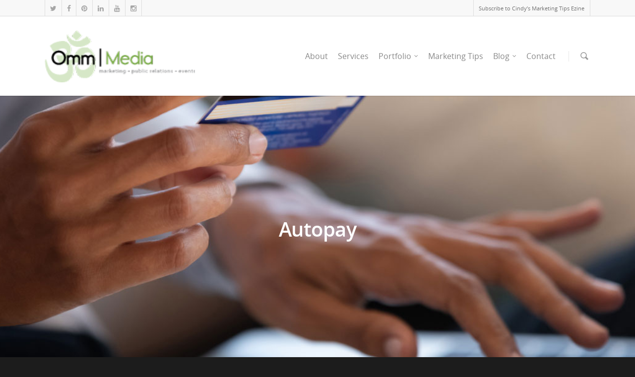

--- FILE ---
content_type: text/html; charset=utf-8
request_url: https://www.google.com/recaptcha/api2/anchor?ar=1&k=6Ldht1cbAAAAANgsvpPav_9A6emWogIT1tP32pom&co=aHR0cHM6Ly93d3cub21tbWVkaWEuY29tOjQ0Mw..&hl=en&v=7gg7H51Q-naNfhmCP3_R47ho&theme=light&size=normal&anchor-ms=20000&execute-ms=30000&cb=bp7tczln3drc
body_size: 48767
content:
<!DOCTYPE HTML><html dir="ltr" lang="en"><head><meta http-equiv="Content-Type" content="text/html; charset=UTF-8">
<meta http-equiv="X-UA-Compatible" content="IE=edge">
<title>reCAPTCHA</title>
<style type="text/css">
/* cyrillic-ext */
@font-face {
  font-family: 'Roboto';
  font-style: normal;
  font-weight: 400;
  font-stretch: 100%;
  src: url(//fonts.gstatic.com/s/roboto/v48/KFO7CnqEu92Fr1ME7kSn66aGLdTylUAMa3GUBHMdazTgWw.woff2) format('woff2');
  unicode-range: U+0460-052F, U+1C80-1C8A, U+20B4, U+2DE0-2DFF, U+A640-A69F, U+FE2E-FE2F;
}
/* cyrillic */
@font-face {
  font-family: 'Roboto';
  font-style: normal;
  font-weight: 400;
  font-stretch: 100%;
  src: url(//fonts.gstatic.com/s/roboto/v48/KFO7CnqEu92Fr1ME7kSn66aGLdTylUAMa3iUBHMdazTgWw.woff2) format('woff2');
  unicode-range: U+0301, U+0400-045F, U+0490-0491, U+04B0-04B1, U+2116;
}
/* greek-ext */
@font-face {
  font-family: 'Roboto';
  font-style: normal;
  font-weight: 400;
  font-stretch: 100%;
  src: url(//fonts.gstatic.com/s/roboto/v48/KFO7CnqEu92Fr1ME7kSn66aGLdTylUAMa3CUBHMdazTgWw.woff2) format('woff2');
  unicode-range: U+1F00-1FFF;
}
/* greek */
@font-face {
  font-family: 'Roboto';
  font-style: normal;
  font-weight: 400;
  font-stretch: 100%;
  src: url(//fonts.gstatic.com/s/roboto/v48/KFO7CnqEu92Fr1ME7kSn66aGLdTylUAMa3-UBHMdazTgWw.woff2) format('woff2');
  unicode-range: U+0370-0377, U+037A-037F, U+0384-038A, U+038C, U+038E-03A1, U+03A3-03FF;
}
/* math */
@font-face {
  font-family: 'Roboto';
  font-style: normal;
  font-weight: 400;
  font-stretch: 100%;
  src: url(//fonts.gstatic.com/s/roboto/v48/KFO7CnqEu92Fr1ME7kSn66aGLdTylUAMawCUBHMdazTgWw.woff2) format('woff2');
  unicode-range: U+0302-0303, U+0305, U+0307-0308, U+0310, U+0312, U+0315, U+031A, U+0326-0327, U+032C, U+032F-0330, U+0332-0333, U+0338, U+033A, U+0346, U+034D, U+0391-03A1, U+03A3-03A9, U+03B1-03C9, U+03D1, U+03D5-03D6, U+03F0-03F1, U+03F4-03F5, U+2016-2017, U+2034-2038, U+203C, U+2040, U+2043, U+2047, U+2050, U+2057, U+205F, U+2070-2071, U+2074-208E, U+2090-209C, U+20D0-20DC, U+20E1, U+20E5-20EF, U+2100-2112, U+2114-2115, U+2117-2121, U+2123-214F, U+2190, U+2192, U+2194-21AE, U+21B0-21E5, U+21F1-21F2, U+21F4-2211, U+2213-2214, U+2216-22FF, U+2308-230B, U+2310, U+2319, U+231C-2321, U+2336-237A, U+237C, U+2395, U+239B-23B7, U+23D0, U+23DC-23E1, U+2474-2475, U+25AF, U+25B3, U+25B7, U+25BD, U+25C1, U+25CA, U+25CC, U+25FB, U+266D-266F, U+27C0-27FF, U+2900-2AFF, U+2B0E-2B11, U+2B30-2B4C, U+2BFE, U+3030, U+FF5B, U+FF5D, U+1D400-1D7FF, U+1EE00-1EEFF;
}
/* symbols */
@font-face {
  font-family: 'Roboto';
  font-style: normal;
  font-weight: 400;
  font-stretch: 100%;
  src: url(//fonts.gstatic.com/s/roboto/v48/KFO7CnqEu92Fr1ME7kSn66aGLdTylUAMaxKUBHMdazTgWw.woff2) format('woff2');
  unicode-range: U+0001-000C, U+000E-001F, U+007F-009F, U+20DD-20E0, U+20E2-20E4, U+2150-218F, U+2190, U+2192, U+2194-2199, U+21AF, U+21E6-21F0, U+21F3, U+2218-2219, U+2299, U+22C4-22C6, U+2300-243F, U+2440-244A, U+2460-24FF, U+25A0-27BF, U+2800-28FF, U+2921-2922, U+2981, U+29BF, U+29EB, U+2B00-2BFF, U+4DC0-4DFF, U+FFF9-FFFB, U+10140-1018E, U+10190-1019C, U+101A0, U+101D0-101FD, U+102E0-102FB, U+10E60-10E7E, U+1D2C0-1D2D3, U+1D2E0-1D37F, U+1F000-1F0FF, U+1F100-1F1AD, U+1F1E6-1F1FF, U+1F30D-1F30F, U+1F315, U+1F31C, U+1F31E, U+1F320-1F32C, U+1F336, U+1F378, U+1F37D, U+1F382, U+1F393-1F39F, U+1F3A7-1F3A8, U+1F3AC-1F3AF, U+1F3C2, U+1F3C4-1F3C6, U+1F3CA-1F3CE, U+1F3D4-1F3E0, U+1F3ED, U+1F3F1-1F3F3, U+1F3F5-1F3F7, U+1F408, U+1F415, U+1F41F, U+1F426, U+1F43F, U+1F441-1F442, U+1F444, U+1F446-1F449, U+1F44C-1F44E, U+1F453, U+1F46A, U+1F47D, U+1F4A3, U+1F4B0, U+1F4B3, U+1F4B9, U+1F4BB, U+1F4BF, U+1F4C8-1F4CB, U+1F4D6, U+1F4DA, U+1F4DF, U+1F4E3-1F4E6, U+1F4EA-1F4ED, U+1F4F7, U+1F4F9-1F4FB, U+1F4FD-1F4FE, U+1F503, U+1F507-1F50B, U+1F50D, U+1F512-1F513, U+1F53E-1F54A, U+1F54F-1F5FA, U+1F610, U+1F650-1F67F, U+1F687, U+1F68D, U+1F691, U+1F694, U+1F698, U+1F6AD, U+1F6B2, U+1F6B9-1F6BA, U+1F6BC, U+1F6C6-1F6CF, U+1F6D3-1F6D7, U+1F6E0-1F6EA, U+1F6F0-1F6F3, U+1F6F7-1F6FC, U+1F700-1F7FF, U+1F800-1F80B, U+1F810-1F847, U+1F850-1F859, U+1F860-1F887, U+1F890-1F8AD, U+1F8B0-1F8BB, U+1F8C0-1F8C1, U+1F900-1F90B, U+1F93B, U+1F946, U+1F984, U+1F996, U+1F9E9, U+1FA00-1FA6F, U+1FA70-1FA7C, U+1FA80-1FA89, U+1FA8F-1FAC6, U+1FACE-1FADC, U+1FADF-1FAE9, U+1FAF0-1FAF8, U+1FB00-1FBFF;
}
/* vietnamese */
@font-face {
  font-family: 'Roboto';
  font-style: normal;
  font-weight: 400;
  font-stretch: 100%;
  src: url(//fonts.gstatic.com/s/roboto/v48/KFO7CnqEu92Fr1ME7kSn66aGLdTylUAMa3OUBHMdazTgWw.woff2) format('woff2');
  unicode-range: U+0102-0103, U+0110-0111, U+0128-0129, U+0168-0169, U+01A0-01A1, U+01AF-01B0, U+0300-0301, U+0303-0304, U+0308-0309, U+0323, U+0329, U+1EA0-1EF9, U+20AB;
}
/* latin-ext */
@font-face {
  font-family: 'Roboto';
  font-style: normal;
  font-weight: 400;
  font-stretch: 100%;
  src: url(//fonts.gstatic.com/s/roboto/v48/KFO7CnqEu92Fr1ME7kSn66aGLdTylUAMa3KUBHMdazTgWw.woff2) format('woff2');
  unicode-range: U+0100-02BA, U+02BD-02C5, U+02C7-02CC, U+02CE-02D7, U+02DD-02FF, U+0304, U+0308, U+0329, U+1D00-1DBF, U+1E00-1E9F, U+1EF2-1EFF, U+2020, U+20A0-20AB, U+20AD-20C0, U+2113, U+2C60-2C7F, U+A720-A7FF;
}
/* latin */
@font-face {
  font-family: 'Roboto';
  font-style: normal;
  font-weight: 400;
  font-stretch: 100%;
  src: url(//fonts.gstatic.com/s/roboto/v48/KFO7CnqEu92Fr1ME7kSn66aGLdTylUAMa3yUBHMdazQ.woff2) format('woff2');
  unicode-range: U+0000-00FF, U+0131, U+0152-0153, U+02BB-02BC, U+02C6, U+02DA, U+02DC, U+0304, U+0308, U+0329, U+2000-206F, U+20AC, U+2122, U+2191, U+2193, U+2212, U+2215, U+FEFF, U+FFFD;
}
/* cyrillic-ext */
@font-face {
  font-family: 'Roboto';
  font-style: normal;
  font-weight: 500;
  font-stretch: 100%;
  src: url(//fonts.gstatic.com/s/roboto/v48/KFO7CnqEu92Fr1ME7kSn66aGLdTylUAMa3GUBHMdazTgWw.woff2) format('woff2');
  unicode-range: U+0460-052F, U+1C80-1C8A, U+20B4, U+2DE0-2DFF, U+A640-A69F, U+FE2E-FE2F;
}
/* cyrillic */
@font-face {
  font-family: 'Roboto';
  font-style: normal;
  font-weight: 500;
  font-stretch: 100%;
  src: url(//fonts.gstatic.com/s/roboto/v48/KFO7CnqEu92Fr1ME7kSn66aGLdTylUAMa3iUBHMdazTgWw.woff2) format('woff2');
  unicode-range: U+0301, U+0400-045F, U+0490-0491, U+04B0-04B1, U+2116;
}
/* greek-ext */
@font-face {
  font-family: 'Roboto';
  font-style: normal;
  font-weight: 500;
  font-stretch: 100%;
  src: url(//fonts.gstatic.com/s/roboto/v48/KFO7CnqEu92Fr1ME7kSn66aGLdTylUAMa3CUBHMdazTgWw.woff2) format('woff2');
  unicode-range: U+1F00-1FFF;
}
/* greek */
@font-face {
  font-family: 'Roboto';
  font-style: normal;
  font-weight: 500;
  font-stretch: 100%;
  src: url(//fonts.gstatic.com/s/roboto/v48/KFO7CnqEu92Fr1ME7kSn66aGLdTylUAMa3-UBHMdazTgWw.woff2) format('woff2');
  unicode-range: U+0370-0377, U+037A-037F, U+0384-038A, U+038C, U+038E-03A1, U+03A3-03FF;
}
/* math */
@font-face {
  font-family: 'Roboto';
  font-style: normal;
  font-weight: 500;
  font-stretch: 100%;
  src: url(//fonts.gstatic.com/s/roboto/v48/KFO7CnqEu92Fr1ME7kSn66aGLdTylUAMawCUBHMdazTgWw.woff2) format('woff2');
  unicode-range: U+0302-0303, U+0305, U+0307-0308, U+0310, U+0312, U+0315, U+031A, U+0326-0327, U+032C, U+032F-0330, U+0332-0333, U+0338, U+033A, U+0346, U+034D, U+0391-03A1, U+03A3-03A9, U+03B1-03C9, U+03D1, U+03D5-03D6, U+03F0-03F1, U+03F4-03F5, U+2016-2017, U+2034-2038, U+203C, U+2040, U+2043, U+2047, U+2050, U+2057, U+205F, U+2070-2071, U+2074-208E, U+2090-209C, U+20D0-20DC, U+20E1, U+20E5-20EF, U+2100-2112, U+2114-2115, U+2117-2121, U+2123-214F, U+2190, U+2192, U+2194-21AE, U+21B0-21E5, U+21F1-21F2, U+21F4-2211, U+2213-2214, U+2216-22FF, U+2308-230B, U+2310, U+2319, U+231C-2321, U+2336-237A, U+237C, U+2395, U+239B-23B7, U+23D0, U+23DC-23E1, U+2474-2475, U+25AF, U+25B3, U+25B7, U+25BD, U+25C1, U+25CA, U+25CC, U+25FB, U+266D-266F, U+27C0-27FF, U+2900-2AFF, U+2B0E-2B11, U+2B30-2B4C, U+2BFE, U+3030, U+FF5B, U+FF5D, U+1D400-1D7FF, U+1EE00-1EEFF;
}
/* symbols */
@font-face {
  font-family: 'Roboto';
  font-style: normal;
  font-weight: 500;
  font-stretch: 100%;
  src: url(//fonts.gstatic.com/s/roboto/v48/KFO7CnqEu92Fr1ME7kSn66aGLdTylUAMaxKUBHMdazTgWw.woff2) format('woff2');
  unicode-range: U+0001-000C, U+000E-001F, U+007F-009F, U+20DD-20E0, U+20E2-20E4, U+2150-218F, U+2190, U+2192, U+2194-2199, U+21AF, U+21E6-21F0, U+21F3, U+2218-2219, U+2299, U+22C4-22C6, U+2300-243F, U+2440-244A, U+2460-24FF, U+25A0-27BF, U+2800-28FF, U+2921-2922, U+2981, U+29BF, U+29EB, U+2B00-2BFF, U+4DC0-4DFF, U+FFF9-FFFB, U+10140-1018E, U+10190-1019C, U+101A0, U+101D0-101FD, U+102E0-102FB, U+10E60-10E7E, U+1D2C0-1D2D3, U+1D2E0-1D37F, U+1F000-1F0FF, U+1F100-1F1AD, U+1F1E6-1F1FF, U+1F30D-1F30F, U+1F315, U+1F31C, U+1F31E, U+1F320-1F32C, U+1F336, U+1F378, U+1F37D, U+1F382, U+1F393-1F39F, U+1F3A7-1F3A8, U+1F3AC-1F3AF, U+1F3C2, U+1F3C4-1F3C6, U+1F3CA-1F3CE, U+1F3D4-1F3E0, U+1F3ED, U+1F3F1-1F3F3, U+1F3F5-1F3F7, U+1F408, U+1F415, U+1F41F, U+1F426, U+1F43F, U+1F441-1F442, U+1F444, U+1F446-1F449, U+1F44C-1F44E, U+1F453, U+1F46A, U+1F47D, U+1F4A3, U+1F4B0, U+1F4B3, U+1F4B9, U+1F4BB, U+1F4BF, U+1F4C8-1F4CB, U+1F4D6, U+1F4DA, U+1F4DF, U+1F4E3-1F4E6, U+1F4EA-1F4ED, U+1F4F7, U+1F4F9-1F4FB, U+1F4FD-1F4FE, U+1F503, U+1F507-1F50B, U+1F50D, U+1F512-1F513, U+1F53E-1F54A, U+1F54F-1F5FA, U+1F610, U+1F650-1F67F, U+1F687, U+1F68D, U+1F691, U+1F694, U+1F698, U+1F6AD, U+1F6B2, U+1F6B9-1F6BA, U+1F6BC, U+1F6C6-1F6CF, U+1F6D3-1F6D7, U+1F6E0-1F6EA, U+1F6F0-1F6F3, U+1F6F7-1F6FC, U+1F700-1F7FF, U+1F800-1F80B, U+1F810-1F847, U+1F850-1F859, U+1F860-1F887, U+1F890-1F8AD, U+1F8B0-1F8BB, U+1F8C0-1F8C1, U+1F900-1F90B, U+1F93B, U+1F946, U+1F984, U+1F996, U+1F9E9, U+1FA00-1FA6F, U+1FA70-1FA7C, U+1FA80-1FA89, U+1FA8F-1FAC6, U+1FACE-1FADC, U+1FADF-1FAE9, U+1FAF0-1FAF8, U+1FB00-1FBFF;
}
/* vietnamese */
@font-face {
  font-family: 'Roboto';
  font-style: normal;
  font-weight: 500;
  font-stretch: 100%;
  src: url(//fonts.gstatic.com/s/roboto/v48/KFO7CnqEu92Fr1ME7kSn66aGLdTylUAMa3OUBHMdazTgWw.woff2) format('woff2');
  unicode-range: U+0102-0103, U+0110-0111, U+0128-0129, U+0168-0169, U+01A0-01A1, U+01AF-01B0, U+0300-0301, U+0303-0304, U+0308-0309, U+0323, U+0329, U+1EA0-1EF9, U+20AB;
}
/* latin-ext */
@font-face {
  font-family: 'Roboto';
  font-style: normal;
  font-weight: 500;
  font-stretch: 100%;
  src: url(//fonts.gstatic.com/s/roboto/v48/KFO7CnqEu92Fr1ME7kSn66aGLdTylUAMa3KUBHMdazTgWw.woff2) format('woff2');
  unicode-range: U+0100-02BA, U+02BD-02C5, U+02C7-02CC, U+02CE-02D7, U+02DD-02FF, U+0304, U+0308, U+0329, U+1D00-1DBF, U+1E00-1E9F, U+1EF2-1EFF, U+2020, U+20A0-20AB, U+20AD-20C0, U+2113, U+2C60-2C7F, U+A720-A7FF;
}
/* latin */
@font-face {
  font-family: 'Roboto';
  font-style: normal;
  font-weight: 500;
  font-stretch: 100%;
  src: url(//fonts.gstatic.com/s/roboto/v48/KFO7CnqEu92Fr1ME7kSn66aGLdTylUAMa3yUBHMdazQ.woff2) format('woff2');
  unicode-range: U+0000-00FF, U+0131, U+0152-0153, U+02BB-02BC, U+02C6, U+02DA, U+02DC, U+0304, U+0308, U+0329, U+2000-206F, U+20AC, U+2122, U+2191, U+2193, U+2212, U+2215, U+FEFF, U+FFFD;
}
/* cyrillic-ext */
@font-face {
  font-family: 'Roboto';
  font-style: normal;
  font-weight: 900;
  font-stretch: 100%;
  src: url(//fonts.gstatic.com/s/roboto/v48/KFO7CnqEu92Fr1ME7kSn66aGLdTylUAMa3GUBHMdazTgWw.woff2) format('woff2');
  unicode-range: U+0460-052F, U+1C80-1C8A, U+20B4, U+2DE0-2DFF, U+A640-A69F, U+FE2E-FE2F;
}
/* cyrillic */
@font-face {
  font-family: 'Roboto';
  font-style: normal;
  font-weight: 900;
  font-stretch: 100%;
  src: url(//fonts.gstatic.com/s/roboto/v48/KFO7CnqEu92Fr1ME7kSn66aGLdTylUAMa3iUBHMdazTgWw.woff2) format('woff2');
  unicode-range: U+0301, U+0400-045F, U+0490-0491, U+04B0-04B1, U+2116;
}
/* greek-ext */
@font-face {
  font-family: 'Roboto';
  font-style: normal;
  font-weight: 900;
  font-stretch: 100%;
  src: url(//fonts.gstatic.com/s/roboto/v48/KFO7CnqEu92Fr1ME7kSn66aGLdTylUAMa3CUBHMdazTgWw.woff2) format('woff2');
  unicode-range: U+1F00-1FFF;
}
/* greek */
@font-face {
  font-family: 'Roboto';
  font-style: normal;
  font-weight: 900;
  font-stretch: 100%;
  src: url(//fonts.gstatic.com/s/roboto/v48/KFO7CnqEu92Fr1ME7kSn66aGLdTylUAMa3-UBHMdazTgWw.woff2) format('woff2');
  unicode-range: U+0370-0377, U+037A-037F, U+0384-038A, U+038C, U+038E-03A1, U+03A3-03FF;
}
/* math */
@font-face {
  font-family: 'Roboto';
  font-style: normal;
  font-weight: 900;
  font-stretch: 100%;
  src: url(//fonts.gstatic.com/s/roboto/v48/KFO7CnqEu92Fr1ME7kSn66aGLdTylUAMawCUBHMdazTgWw.woff2) format('woff2');
  unicode-range: U+0302-0303, U+0305, U+0307-0308, U+0310, U+0312, U+0315, U+031A, U+0326-0327, U+032C, U+032F-0330, U+0332-0333, U+0338, U+033A, U+0346, U+034D, U+0391-03A1, U+03A3-03A9, U+03B1-03C9, U+03D1, U+03D5-03D6, U+03F0-03F1, U+03F4-03F5, U+2016-2017, U+2034-2038, U+203C, U+2040, U+2043, U+2047, U+2050, U+2057, U+205F, U+2070-2071, U+2074-208E, U+2090-209C, U+20D0-20DC, U+20E1, U+20E5-20EF, U+2100-2112, U+2114-2115, U+2117-2121, U+2123-214F, U+2190, U+2192, U+2194-21AE, U+21B0-21E5, U+21F1-21F2, U+21F4-2211, U+2213-2214, U+2216-22FF, U+2308-230B, U+2310, U+2319, U+231C-2321, U+2336-237A, U+237C, U+2395, U+239B-23B7, U+23D0, U+23DC-23E1, U+2474-2475, U+25AF, U+25B3, U+25B7, U+25BD, U+25C1, U+25CA, U+25CC, U+25FB, U+266D-266F, U+27C0-27FF, U+2900-2AFF, U+2B0E-2B11, U+2B30-2B4C, U+2BFE, U+3030, U+FF5B, U+FF5D, U+1D400-1D7FF, U+1EE00-1EEFF;
}
/* symbols */
@font-face {
  font-family: 'Roboto';
  font-style: normal;
  font-weight: 900;
  font-stretch: 100%;
  src: url(//fonts.gstatic.com/s/roboto/v48/KFO7CnqEu92Fr1ME7kSn66aGLdTylUAMaxKUBHMdazTgWw.woff2) format('woff2');
  unicode-range: U+0001-000C, U+000E-001F, U+007F-009F, U+20DD-20E0, U+20E2-20E4, U+2150-218F, U+2190, U+2192, U+2194-2199, U+21AF, U+21E6-21F0, U+21F3, U+2218-2219, U+2299, U+22C4-22C6, U+2300-243F, U+2440-244A, U+2460-24FF, U+25A0-27BF, U+2800-28FF, U+2921-2922, U+2981, U+29BF, U+29EB, U+2B00-2BFF, U+4DC0-4DFF, U+FFF9-FFFB, U+10140-1018E, U+10190-1019C, U+101A0, U+101D0-101FD, U+102E0-102FB, U+10E60-10E7E, U+1D2C0-1D2D3, U+1D2E0-1D37F, U+1F000-1F0FF, U+1F100-1F1AD, U+1F1E6-1F1FF, U+1F30D-1F30F, U+1F315, U+1F31C, U+1F31E, U+1F320-1F32C, U+1F336, U+1F378, U+1F37D, U+1F382, U+1F393-1F39F, U+1F3A7-1F3A8, U+1F3AC-1F3AF, U+1F3C2, U+1F3C4-1F3C6, U+1F3CA-1F3CE, U+1F3D4-1F3E0, U+1F3ED, U+1F3F1-1F3F3, U+1F3F5-1F3F7, U+1F408, U+1F415, U+1F41F, U+1F426, U+1F43F, U+1F441-1F442, U+1F444, U+1F446-1F449, U+1F44C-1F44E, U+1F453, U+1F46A, U+1F47D, U+1F4A3, U+1F4B0, U+1F4B3, U+1F4B9, U+1F4BB, U+1F4BF, U+1F4C8-1F4CB, U+1F4D6, U+1F4DA, U+1F4DF, U+1F4E3-1F4E6, U+1F4EA-1F4ED, U+1F4F7, U+1F4F9-1F4FB, U+1F4FD-1F4FE, U+1F503, U+1F507-1F50B, U+1F50D, U+1F512-1F513, U+1F53E-1F54A, U+1F54F-1F5FA, U+1F610, U+1F650-1F67F, U+1F687, U+1F68D, U+1F691, U+1F694, U+1F698, U+1F6AD, U+1F6B2, U+1F6B9-1F6BA, U+1F6BC, U+1F6C6-1F6CF, U+1F6D3-1F6D7, U+1F6E0-1F6EA, U+1F6F0-1F6F3, U+1F6F7-1F6FC, U+1F700-1F7FF, U+1F800-1F80B, U+1F810-1F847, U+1F850-1F859, U+1F860-1F887, U+1F890-1F8AD, U+1F8B0-1F8BB, U+1F8C0-1F8C1, U+1F900-1F90B, U+1F93B, U+1F946, U+1F984, U+1F996, U+1F9E9, U+1FA00-1FA6F, U+1FA70-1FA7C, U+1FA80-1FA89, U+1FA8F-1FAC6, U+1FACE-1FADC, U+1FADF-1FAE9, U+1FAF0-1FAF8, U+1FB00-1FBFF;
}
/* vietnamese */
@font-face {
  font-family: 'Roboto';
  font-style: normal;
  font-weight: 900;
  font-stretch: 100%;
  src: url(//fonts.gstatic.com/s/roboto/v48/KFO7CnqEu92Fr1ME7kSn66aGLdTylUAMa3OUBHMdazTgWw.woff2) format('woff2');
  unicode-range: U+0102-0103, U+0110-0111, U+0128-0129, U+0168-0169, U+01A0-01A1, U+01AF-01B0, U+0300-0301, U+0303-0304, U+0308-0309, U+0323, U+0329, U+1EA0-1EF9, U+20AB;
}
/* latin-ext */
@font-face {
  font-family: 'Roboto';
  font-style: normal;
  font-weight: 900;
  font-stretch: 100%;
  src: url(//fonts.gstatic.com/s/roboto/v48/KFO7CnqEu92Fr1ME7kSn66aGLdTylUAMa3KUBHMdazTgWw.woff2) format('woff2');
  unicode-range: U+0100-02BA, U+02BD-02C5, U+02C7-02CC, U+02CE-02D7, U+02DD-02FF, U+0304, U+0308, U+0329, U+1D00-1DBF, U+1E00-1E9F, U+1EF2-1EFF, U+2020, U+20A0-20AB, U+20AD-20C0, U+2113, U+2C60-2C7F, U+A720-A7FF;
}
/* latin */
@font-face {
  font-family: 'Roboto';
  font-style: normal;
  font-weight: 900;
  font-stretch: 100%;
  src: url(//fonts.gstatic.com/s/roboto/v48/KFO7CnqEu92Fr1ME7kSn66aGLdTylUAMa3yUBHMdazQ.woff2) format('woff2');
  unicode-range: U+0000-00FF, U+0131, U+0152-0153, U+02BB-02BC, U+02C6, U+02DA, U+02DC, U+0304, U+0308, U+0329, U+2000-206F, U+20AC, U+2122, U+2191, U+2193, U+2212, U+2215, U+FEFF, U+FFFD;
}

</style>
<link rel="stylesheet" type="text/css" href="https://www.gstatic.com/recaptcha/releases/7gg7H51Q-naNfhmCP3_R47ho/styles__ltr.css">
<script nonce="URknFVGfhobzXmcz3I675g" type="text/javascript">window['__recaptcha_api'] = 'https://www.google.com/recaptcha/api2/';</script>
<script type="text/javascript" src="https://www.gstatic.com/recaptcha/releases/7gg7H51Q-naNfhmCP3_R47ho/recaptcha__en.js" nonce="URknFVGfhobzXmcz3I675g">
      
    </script></head>
<body><div id="rc-anchor-alert" class="rc-anchor-alert"></div>
<input type="hidden" id="recaptcha-token" value="[base64]">
<script type="text/javascript" nonce="URknFVGfhobzXmcz3I675g">
      recaptcha.anchor.Main.init("[\x22ainput\x22,[\x22bgdata\x22,\x22\x22,\[base64]/[base64]/[base64]/[base64]/cjw8ejpyPj4+eil9Y2F0Y2gobCl7dGhyb3cgbDt9fSxIPWZ1bmN0aW9uKHcsdCx6KXtpZih3PT0xOTR8fHc9PTIwOCl0LnZbd10/dC52W3ddLmNvbmNhdCh6KTp0LnZbd109b2Yoeix0KTtlbHNle2lmKHQuYkImJnchPTMxNylyZXR1cm47dz09NjZ8fHc9PTEyMnx8dz09NDcwfHx3PT00NHx8dz09NDE2fHx3PT0zOTd8fHc9PTQyMXx8dz09Njh8fHc9PTcwfHx3PT0xODQ/[base64]/[base64]/[base64]/bmV3IGRbVl0oSlswXSk6cD09Mj9uZXcgZFtWXShKWzBdLEpbMV0pOnA9PTM/bmV3IGRbVl0oSlswXSxKWzFdLEpbMl0pOnA9PTQ/[base64]/[base64]/[base64]/[base64]\x22,\[base64]\x22,\x22wrFgw5VJw6YOw4o8Lw3CihnDokEGw5TCuDBCC8Omwrsgwp5qCMKbw6zCt8OyPsK9wrzDgg3CmhzCtjbDlsKxOyUuwplbWXIKwpTDonouCBvCk8K0EcKXNWjDvMOER8O8UsKmQ2fDvCXCrMOFd0smb8Oqc8KRwpTDi3/Ds2Q3wqrDhMO/bcOhw53CiWPDicODw5nDhMKALsOBwpHDoRRvw5ByI8Kmw6PDmXdgc23DiDhdw6/CjsKaVsO1w5zDlsKQCMK0w5lxTMOhXsKqIcK7GFYgwplvwrF+woRpwonDhmREwqZRQUPClEwzwqTDsMOUGQo1f3F9SSLDhMO1wpnDoj5Jw7kgHxhjAnBfwpk9W1coIU0yIE/ChBZDw6nDpw7CjcKrw53Chmx7LnsowpDDiF3CjsOrw6ZOw5Zdw7XDssKgwoMvZSjCh8K3wqwfwoRnwpnCicKGw4rDvFVXezJaw6xVN0ohVB7DpcKuwrtVcXdGRkk/wq3CsV7Dt2zDpDDCuC/DkcK3Xjo4w4vDug14w5XCi8OIPCXDm8OHU8KxwpJnf8KYw7RFETTDsH7Dn1bDlEppwolhw7cYdcKxw6kpwrpBIhRyw7XCpgfDgkU/[base64]/OCjDscOfwoA9w4XCr8OXw6jDq0fCogs9Fn08D8ONwrRraMO+w6fClsKIRMKxDcKowqYJwp/DgWHCkcK3eH0vGAbDuMKXF8OIwo7Dl8KSZCjCjQXDsX5sw7LChsONw4wXwrPCrUTDq3LDrQ9ZR0QcE8Keb8O1VsOnw5wOwrEJEArDrGc6w61vB1fDoMO9wpRhfMK3wocgSVtGwqRVw4Y6QsO8fRjDuG8sfMOvPhAZWsKgwqgcw5HDgsOCWxTDsRzDkS/Cv8O5Mz7CrsOuw6vDnFXCnsOjwqHDiwtYw7nCrMOmMSNywqI8w4ARHR/DmmZLMcOgwqh8wp/DsAV1woNqU8ORQMKTwrjCkcKRwo3CqWsswpNBwrvCgMOOwqbDrW7DvcOMCMKlwqjCmzJCGV0iHi/CicK1wolYw7pEwqEIIsKdLMKMwrLDuAXCrjwRw7xrFX/DqcK0wrtceHtNPcKFwp4GZ8OXd199w7AUwpNhCxrChMORw4/CjcOOKQxlw5TDkcKOwqvDixLDnGbDoW/CscOzw6REw6wBw6/DoRjCjQgdwr8PUjDDmMKRFwDDsMKhMgPCv8OsUMKAWRnDisKww7HCoVcnI8OHw4jCvw8Qw7YCwo3DpjQWw7saSSVcXcOIwrN2w7YBw51uJUhXw4wewrh+Zk4II8OSw7rDlFhIw6xBVApOal/DjMKGw7N4TsOxC8KoCsOxK8KAwp/Cvy5yw5nCusKtGMK2w4NoOsObfxRuPk8ZwoY0wpdUFsOOBX3CrCElJMOBwoHCicKzw54KKT/Ds8ONYHdLDMKIwoPDrsKvw4rDs8ONw5TDicOpw43CrWZzQ8Kcwr8OUTwgw7PDiC7DjcO5w7HCrcO0a8OiwoPCmsKFwq3Cq116wp0hW8OAwqlIwrRfwoPCosK7LX3CuWLCq3t9wrIxPcO3w4TDvMK0dcOOw5LCkMKRw6gRTgbDpcKUwrnCncO/RF3DgHN9wrjDkDYkw7/Dk2DCtlNyVmFWQ8O+MENUVFfDu2DCsMOnw7TCvcOuPXnCo2fChj8XfQ7CqMOxw5lVw4tvwq4mwpgpNAfCiU7DpsOob8OlD8KLRxULwrvCplwnw43CmkTDscOYTMOnOC/CrsO0wpjDq8Khw6clw6TCisOjwpHClFhfw64ubl/DpcKsw6fCr8K1dBEVERs+wqkPbMKjwr5APcO9wq/DtMOxw6fDjcO1w6t/w7HDvsOew6thwq59wo3CgxYKUMKfYWtuw7jCvcORwo5Uwpl5wr7CuGNTW8O9S8O+FUB9BVspfy4GXAvDsx7DvAzCqcKzwrgvwqzDp8O8UFw8cjkAwpxyPcOGwrLDqsOlwohGc8KQw60DeMOQwqZeesO7YE/ChcK3URvCtMO7LFIlFcOlw59EdABEFGXCt8OAdk1OAm3ChGkUw7LCtC13wrHCmBDDry5fwoHCosKiZV/Cs8O5ZsOAw4RsYMOswptXw4xmwr/DncKEwqgkSVfDrMO+TigTwpXCu1RsFcKdASDCm2Mlf0zDjMKTNwDCqsOCw6IPwq/CvcKEdMOSYGfDvMO2OjZdA104dcOAYXU3wo8jHMKJw6HDlE1qEDHCtQPCm0lUe8KRw7p3QUJKXBPCpcOqwq46BcOxYsOEWjJyw6Ruw67CsRDCqMKyw43DucKyw7/DvRo0wpjClWEZwq3DocKNQsKiw63CkcK3VnfDh8KCZcKcLMKuw7JxC8O9QHjDg8K+GhTDj8O2wofDiMO4HMKCw67DpXXCtsOnasKPwpUjJyPDs8OzGsOIwoBAwqBjw4AcFMKYcWFawoVcw5MqKMKew7vDiUUkcsOcVQB/wrXDl8OEwocvw64Rw7ITwpvDj8KZY8OVPsOXwrR+wo/CnFjCtsO7KEpYYsOBSMKbfl9wVUvCv8Ood8KKw58CKMKzwrRmwrZywqxDdMKjwpzClsOPwqoTAMKCSsOiTz/Dp8KbwqHDt8K2wpjCqF1tCMKZwrzCnk4bw6fDicO0IMK+w43Ci8OJZVBHw7rCnhU3worCtsK3dHEeecOtaBXDncOmwrvDuS1/Y8K1IXbDncK9WzoKa8OQXER7w4fCpmMiw7hjBmLDvcKMwoTDhcONw57DgcOrXMOHw6/ChcOPRMO/w7nDvsOfwqjDrFpIFMOGworDmsOmw4Y/TD04dMONw6XDux9Xw4h1w7vDkGVJwrvDpU7Cs8KJw5nDrcOtwrLCl8K/fcOtZ8KHRcOFw7Rxw5Now4pawqzCk8O7w6MoZMK0bXDCoijCsAjDr8KHwonCqirCp8K/Q2hVPgjDoBTDhMOpWMKwBSPDpsKnXlcDZMO8TVvCksKPOMOww5FhTD8Vw7vDscKHwoXDkD0zworDtsKdFMK/BcOuZH3DmlZyGArDo2jCoifCgCkJwpJPYsOvw58eUsO9V8KlWcO4wph7exbDocKpw50JF8O/wpt6wr/[base64]/CoijCq8Oswr0bw7XDvkTDhXRgMDMIRCHClcKHw4ZfAcO7wr1ywqInwqQfIMOiwrPDgcOaYnYoO8OewroCw5nDlisfbMORbjzCh8OHLMOxXcOYwpASw6wTTcOzBcKVK8Oqw7rDjsKhw6nCgcK0JzLDksOhwpsgw4/DvlZbwrNDwrXDpjwHwp3CuzsgwoPDosKVLAs/HsKSw6lgM1TDrFbCgsK2wr84wrXCpnLDhMKqw7QFUywQwrglw6TCtMK2QMO4wq/Dq8K7w5Fgw5bCmMOcwphIdMKlwr4pwpDCgikZTh4mw5rCjyV8wqzDkMKgDMONw41cAsOcL8OowrQ2w6HDsMKmw7LClgfDsQ3CsCHDgB/[base64]/wqPCrFXDk8KEwrbCnMKTDirDrRjCr8KIRcOCJE85EEIIwo/[base64]/XX0dw5F4w5pfQCcvLsO7AjnDpCPCtMKqeBTCsmzCiE4PTsKtwpHCucKEw75Bw4BMwohSXsO9W8KXScK4w5Ate8KCwrsCMR/[base64]/w5sBwpTCmsKuwq46SzjDhyXDl8KHw4FXwrFdwqvCjjxJXsO4Yg5dw5bDtVDCs8Oxw68RwqHCtsOaf2MEIMKfw5/[base64]/[base64]/CnMK/wr9Qc8OAwonDqhAYw4fDkcO7USnCpToeMg/Dg1bDlMOow5VqdmbDpW/Ds8OFw4AawpzDlGPDjTgbwo7CpCTCu8OpH1t7IWjCniDDmsO5wr3CiMKSbXLCiU7Dh8OoQMOvw7fCgQJiw4UXEMKkRCVWUcOMw7guwrHDj0tARsKmAFB0wpnDssKswqjDtcKxwrvCvcKFw5sTP8KdwqZYwrrCisKpFkIyw4XCgMK/wrXCq8O4a8KLw6s6BHtKw6oXwqxzCkx+wr8sBcOJw74KVBPDvgd3S3zDnsKmw4jDhsO0w6NPKmHCnSXCtiHDtMO7LTPCsAPCvsKCw79HwqnDnsKoe8KbwqcRIRJkwqXDusKrVh5vDcOKX8OIeErCn8OFw4J/CsKhRQMmw5/DvcKvccOQw4zCuWbCoV13RgUNRX3Ds8KswqLCtGQ+bMOmH8ONw6jCssOQKcOWw48jO8OvwocQwqtwwpzChMKJC8KTwpfDrMO1KMKVw43DocOUw5LDsAnDm3J9wrdkdMKBw5/CsMKuYMKGw6vDjsOQA0ESw4/DrsOrIsKJYsKmwplQesO/BsONw5xETMOFaih0w4XCksOrNmwuN8Kqw5fDsixACinCusOrEsKcbHxRU1bDg8O0Hz1GPWYfDsOgRXvDjsK/YcKPY8KAwqXCpMOQLWDCjUBww5PDuMO+wrPCqMOnRAzDlFXDkMOBwpcMbhzCk8O/w7TCm8OHJ8KNw558Ik7CpFthDg/Di8OgKRvDvHrCjRh8wpljRn3CmEszw4bDlgs2wozCsMOfw4PDjj7CgMKUw4VqwrTDkMO3w64sw5YIwrLDohbChcOlYkkzdsOODkk5XsOTwrvCksOdw4LCjcKVw4LCgcKnUk/DpMOZwq/DgMO2I2crw4E8GANcHcOvGMOZS8KFw69Uw51LLQ8qw5nClwwKwpAXwrbCqAhBw4jCucOJwrbDuxBtSH96SHjDiMOpEA9Awp9SUMKUw7UYR8KUCsKaw4PCpznDpcOHwrjCsjwvw5nDlw/CgcOmb8OzwobDlwxZw6Q+B8Okw7oXCHHCtxZBZcOHw4jDk8OWw6HDtTJ0woVgPm/CuFLCkUzDq8KReRVvwqPDisOyw7DCu8OHwpnCrcK2CTzDpsKdw4fDs3kXw6XClFHDk8Oxf8OFw6HDkcKqXBnDiW/[base64]/[base64]/CosK3w5DCjQjCjBt/CsKqLX3CkVjChMKJw6siRsKuVTcAHMKrw7PCkQPDk8K8PMKHw7DCrMK+w5gUWGrDs0TCpBNCw7hhwq7Ck8Kow6PCncOtw7TDjCxYesKYQXsRaHXDh3sXwprDvWbCn0zCnsKgwrFtw4kNBMKWZsKbf8Kiw7dUYxDDnsKIw71bXsONeTXCnMKNwo/DvsOGVCzCuB5ETMKkw6HCg03Cmy/[base64]/ChsKywpk/w43DqhwSw746FzoUQcKlw6nChxLCnhjDsjclwr/Dl8OZPmrCpChLbFDCnmPCkmImwrtCw67DgsKjw4PDnk/DtMKFw7TCrsO4w68RP8OwHcKlGz1Sa146FsKTw7NSwqZPwpUKw44Rw6FCw4sxw4vDvMO3LQlCwrtCYi7DuMK0BcKmwrPCqcKaHcOTCnbCmRrDkcKjbSfDg8Khw6bCj8OFWcOzTMO/B8KeajrDv8KbRAsXw7NZKcKVwrQDwofDqsKvHz5gwo8ha8KOYsKhMTjDnGDDu8KKFMOYXsOoW8KOUV1Xw5EtwqMLw6FbcMOhwrPCtGfDmMOWwoDCs8Ojw4jDiMKbw5HCr8Kjw4LDhk0ydWVJLsKTwro4OG/CrWHDiArCu8KjH8K6w40JYsKxIMKof8K2dEdGJcKLDHxQHzbChAPDkDp0McOLwq7DtMK0w4odDlrDoncWwo/DshvCt05zwpPChcKPEgDDkxPCpcO9K3TCjnDCtsOkP8OQWMKDw5TDpsKYwqZtw7fCq8OYaSnCrDLCoWPCl0NLw7DDtm87RlQzJ8KVOsOqwoDCpsOZGsO6woxFGsKvwoXCg8KAwo3DssOjwpHChBzDmjHCrW94MnzDhC7CgBLDucKmJ8KIbREpBU/Dh8OdbFfCtcOrw7/DkMKmCxo7w6TDjRbDl8O/w6hNw4NtKMKoCcKgSMKeIi3DkGHCgMOvEmxKw4VWwqd8wr/DtHUofhQ6LsOsw6UYNTHChcK/Z8K2BcK7w5NAw7HDkB7CgmHCqR7DhMKtDcKlH1JHHS1IUcKcGMOyMcKgPmY9w5/CsTXDgcOzWMKtwrHCl8OswrhIE8Kmwp/Cn3fCqcKTwonCqg57wrl1w5rCmcK9w5zCumDDnx8BwrnCicKOw5gmw4TDrm4bwqLCtS9iY8ORb8K1w7dgwqpww67Cn8KJLj1Zwq9zw53Cqz3DvEnDlhLDlUBywpp3M8K4AlLDqB9BY2wSGsKMwqLDhEtOw4LDisOrw57DrHddJl8qwr/Dp2zDsnMZKDxNQcKfwos6dcO1w6rDhw0tNsOJwpDCm8Ksd8OKCMOKwoZnasOsHw0/RsO1w57CtsKKwq1Fw6YQXGnCqCbDvcKGw4TDhsOXFjJNVE8YGGvDhk7CjDPDmSdmwpbClEHCmS/DmsK6w7cdwpI+OjxwYcOjwq7DkFEUw5DCpARDwqXCjlIHw4YTw5Bxw7ciwrvCqsOHAMK6wpNafipgw4nDoHvCosKzEFlBwo3DpiU3AsKiOyY/[base64]/[base64]/DizCiMOkSlDDqWvDuMKDKCrDk8O1worDkwcTwohxwqJALsKTU2VRZnYRw5VHw6TDlBYgVcOXM8Kdb8OWwr/Cu8ORDD/ChsO2fMKhJMK5wqMzwrxxwrjCssK/wqxawozDn8KAwpUmwpvDo0LCqzAfwqsvwo5bw6HCkQFyfsK/w4TDnMOTRHYtTsKGw7Rhw5jCtnogwpjDmsOFwpDCocKfwojCjsKOEMK+woJFwp8iwrhFw6jCoDFLw4PCnhzDlF7DhEgLQcOzw44fw7RdH8KfwpfDucKDVwLCni8iXz/Cs8KfHsKmwp/DsT7CpmYIWcK+w6xvw5Z/LyYXw7XDhMKeTcO1fsKSwoRcwpnDqTzDjMKNABTDlAbDrsOUw7VsIRDDmklOwoYHw7Q/GGnDgMOLw6hKAnfCnMKhYWzDsmgWwrLCriXCtlLDig0jw6TDlznDuD1fNnpMw7LDjSHDnMKxWhZiN8OUK2DCi8OZw6zDkBrCi8KCd0l/[base64]/[base64]/[base64]/CsmvDscKhHsKtw6rDoFskesKawqDDsMKNDzMiwp/ChMOAVMOFwqzDvAjDq38VeMKmwp/DksOPcsK2wqRPw4cwCHPCpMKENBsmCi7CiB7DssOUw5HDg8ONw73CtMOIQMOLwq/DnjTCnA7CgU4qwrDCq8KBX8K4KcK+HEUdwpEcwoYBVhDDrBZew4bCpzXCt31twoXDmwLCukB8w5/Cv0siw7JMw6vDvg7CmgIdw6LChVxBGF1JX3nDmwwuFcOhWljCpsO8G8O3wp14TsKPwqHCpsOlw4DDgDjCu3AaHD0pKm8Bw5vDoCRObwTCuHp0w7bCi8K4w4ZrF8OHwrXDs0gJIsK6By3CvlDCt2U9wrbCtMKgCxRnw5rCkjLDo8O2B8K8wocnwpk+wo4zZ8OxG8KRw4/Ds8KJHBd5w5DDm8Kaw7gQUMOnw6bCkDDCu8OYw6Qiw5fDpsKKwrbDocKsw5LCg8KJw6J/w6nDm8K9RV06c8KYwrjDr8Osw4oNZjorwpZVQ0fCnSnDp8OTw53CkMKuVMKWcQ3DgH5wwr8Nw5F0w5XCoAHDrsOzQTHDtEPDusKbwpTDqgfDinjCqMO0woMaEgzCqEd2wq9Zw6FCwoZEOsO2UhhEwqDDn8Krw4XDqn/CvFnCsk/Cs0zCgwVhdcOALllsA8OfwqvDqRBmw4jCqAvCtsKPDsKmcmjDvcOqw4rCgQnDsQYIw5DCnS01bXgQwqleM8KuPcK9w6DDgTzCuUDDqMKYVsK+SAJ2bUFUw63DmMKKw6fCoE1GZjbDvjAdIcOqXCRzQjnDiGPDiCY/[base64]/wqNbdA3CvcKBw5Elwr5EwqJOagDDgMOqLg8MBjTCusK/I8OhwrLDoMKEcMO8w6oBIcKswowLwrzCs8KcCHppwo8Gw7Ncw6I/w4vDucKUUcKXwoJWZgDDvkMCw4sJWRMcwpUPw5PDscKjwprDk8KBwqYrwphdDnHDjcKOwrHDmknCtsOZPcKvw4vCm8KrV8K0UMOAZCTCu8KTZnfDv8KNCcOaZEfCjsOgZcOgw7hQQ8Kpw6rCq1Vbwo45bBcTwoTDoknDlcOYwq/DpMKJER1fw5XDicOJwrXChWHCtgl0wrBbZ8OKQMO1woPCusKqwrrCqFvCmsOGW8KjO8OMwo7CmmZiRXB0V8KuVcKBD8KBwqbCg8O1w6kuw71kw6XCtVRcwq/[base64]/Dl8OrCsK/BMKKw5dUwpTCk8KIw6XDonRBAsO0wpcawr7Dtlk1w43DimHChcKFwoQZw4DDsCHDihZuw7BPSMKUw5DCgRfDk8K9wpTDjsO3w7UPLcO/wo4YBcKrDcKhTMKywovDjQBcwrJYWkkEGUYGEhHDo8K6clvDtMKwOcOhw6zCoEHDksKxUkwFA8O1HDAffsKbATnDpyk/H8KDwo/[base64]/DlBQdwp3Djmc+LsK/[base64]/L8OywoDClwpAwp58ecOGLcK+w7tZw5xSfMOOZcKhfMKtE8KAw6QUPGvCswTDh8OgwqLDocOKYMKiw5vDjsKDw6FbCMK1McOpw5ADwrttw653wrJYwq/DsMO3w4PDsXp4A8KfL8Kiw49iwpbCp8Kgw74wdhoCw43DiEdtAyrCn3VdTcKjw7U+w4zCjARsw7zDkW/[base64]/DtAPCocKgYUlEwrXChMKJw7UnC3ogwr/DnEDDmMONw450HMOoScKiw6PCsmzDrsOsw5oDwqkkXMOVwpkXEMKPw7nCk8Omwr7CpGPChsK5woRPwrx5wp5se8Oww616wqzDiSp2Hh/CpMOQw4MCORQbwp/DgjHCmMKtw7cUw7jCrxPDvB14S2zChFHDukB0NFjDn3HCiMKhw5bCqsKzw48yR8OMX8Opw6HDqQbCtAjCnxPDmETDomnCisOjw5hkwo1swrdySw/Ct8OowrPDk8Klw6PCgVzDgsKkw7dQZQU6woMswpsmRyXCosOhw6xuw49fLhrDicKgfsKwUncPwpZ5D0zCkMKFwo3DgcO7ZH7DhVrCh8OzesKnDMKfw4/CpMKbNR9pwr/[base64]/[base64]/CpR8JwrhsGynCo8OvwpTDssKVC8OcwpjCp3XDiiEuUATCkUghQUMjwpTCh8O/d8Khwq0awqrCpz3Ch8KCQXrClsKVwpbCukJ0w7RlwonDoWvDisOtw7EiwpwsVRnDoHbChMK5w6A/w5vCgcKAwqHCk8KOVggjwpPDmR10F1jCr8KvCsO/[base64]/Dp8OPw5jDpHJgwr/DjsOeCkQbwoXCssKydsKewqoMWBN/w7EBwq7CimoKwpbCtwxfZSXDrgfCiSnDo8KJCMO+wrsKczrCpSHDqR3CpFvDo0cawqBUw6RlwoLClwTDqh3DqsOxTyzCknPDlsK3IMOcCQRXJkXDhXJswrLCvsKlwrvDjsOgwqbDswTCgnPDvEbDjjzDqcK3W8KSwpIvwpB8M0NxwqrClWVfwrs1OlU/[base64]/Dh8O0OcO6c8OnWnlrwpgjwovDusKPwq9+L8KSwox6f8Orw6k2w7EJCBExw7/CjsOMwo/Dp8KCWMOSwooLwqvDv8Ktwr9lw4ZGwrDDp1JJTgvDjsKYRMK+w4RNTsORf8KdWxnDicOCMlYCwqXCkMKuZ8KiTW7Djw3DssOTasK9OsOpB8Ouwowqw5fDjmlew64/[base64]/CvcKYOBdcOEYOBmNVw6RLw6huwr3CmcKXwqlqw5LDumnCp1vDrRQYBcKQEj5dJ8K9CsKvwqPCvMKbVWNZw6XDu8K7wrxBw6XDgcK+SCLDkMK1dgvDoGE/wroxHsO3WFtyw7lkwr0DwrPCtxvCiw5Iw47DisKew7VgesOowpLDtMKYwpXCvXvDtyZbfTTCpcOqRAM2wp11wp1Dw7/DiShaNsK7Y1Y6R3fCiMKFw63DskZowrMSKQIIED99w7VTDT4aw5JJw544UjBkwpHDtsKMw7XCtsKZwqRNOMK1wr3ClsK3KxrDuHvCqcOTB8OoRcOTwqzDocO/[base64]/w5XDi8Kww6rDkMK+w5suZMKICcOfw7BYwozDnnzCj8KSw4DCmnzDoVJ6AwbDtsKNw6NXw4jDhBvCj8OZZcKBOMK4w7rDtMOaw55iwq/CuzTCs8Kuw47CpUbCpMOMdMOKF8OqUTbCq8KhasKrMEFXwrJGw6jDn0/Ds8ODw65Jw6APX3J8w6rDrMO1w6/DvMOcwrPDtcKHw4IVwodnP8KjCsOtw5/CrcKlw5nDk8KEwq8nwqfDhA9yQ29vcMO3w7g5w6LCmV7DnV3Dj8OywpPDgRTCgcObwrUHw57Dkk3DqSBRw5BMH8K4ccK/InrDosKvw6QULcKUDAwWcMOGwp9sw5nDin/Di8OPwq4XLmp+w7c8SDFRw4xKIcKgBHPDkMKmYmzCnMOLEsKxJxPCkirCg8OAw5XCpcK/DCZJw65ewrBlOGtlOMOCTcK3wq3Cn8KmLGrDnMOVwpcCwpoxw7VYwpjCl8KhS8O+w7/DrEXDqWjCkcKVBcKuOjcVw6bDusK8wonCkCNlw6PDu8Ktw4EfLsOCNsOeI8OZVy92QsOnw4DDi3MFfMONe1s2eA7CkWnDqcKLTXZxw43DsXg+wpJMOCHDlyd2wovDjS7CqVocW0dAw5DChUVmbsOEwqQGwrrDvCQ9w4/CriJUUsOjc8KQA8OwJMORR1DDsAljw7jCgx3DrDY2dcOKw69UwprCp8ObBMOaI2zDocOydcO9U8KBw43DpsK0akFWW8OMw6DCklPClHowwrwwb8K8wp7Dt8OYExMGSsObw7/[base64]/DvgY3w7LClnNKwqZAPRLDpAzChHPCj8O7V8O6G8OsWMOyRAp9Py4swpZyTcOBw5/[base64]/L3XCok/DsMKDwrEWcQ7CuzLDjcK8Y8Oif8KhDcOqw4NhGcKxTW4gYwvDjX7DkMKhw4FlAH3DgSI0DCVjcBIfOsO5wq/CscO1DcOfSEk4FkTCqMO2cMOBA8OGwpdaXsOuwoczHMKYwrYdHyEVHFgFdmIVDMOVMVfCrW/CrBJUw4gbwofCrMOTE0l3w7hefsKVwprDkMOFw7PCiMOkwqrDiMO5CMObwp8awqXCu2LDpcKJNsOYc8OlCB7DuEhMw6Add8OAwpzCuEhcwr4pQsK5UwvDscOow4xvwozCgmIqwr/Cokchw57CsmA1w5llw4c+B2vDiMOECsOzw5IIworCssOmw5TDn3TDpcKbOMKBw7LDrMK7QcK8wobCo2nDmsOuN0bDhFAqfMOgwrbCi8O8cCxwwrlGwoMvRWMPHcKSwpPDhMOfw6jDrFrCj8Ocw7RdNi7DvsKOZMKGw5zDrigMw7/CisO+woMYH8Opwp4UL8KjZiHChcO8fjfDgRfDiSTDtDLCl8OZw5sXw67DsVpXTQxWw6nCn1fClywmZ2VPVcKRDMKpan/[base64]/DiWnDp2vDl8KIw6HDmcOnesKEGUXDs8OpSnZQWMK/w71uFDHDpHQGLsK/w6bCrsOIdMOJwqbCgmXDu8Omw4Qswo3CowjDg8Oxw6Juwp4jwqbDvcKVM8KPw6Z9woTCln7Dvh0iw6DCmQLCnA/DgMOaEsOWT8OxCkJ6wq9CwqgDwrjDlT9rRQgLwrZKbsKRDn9Awo/CuX8PNhrDr8OLZcOuw4gdw5jCm8K2bcO3w4DCqsKcOA/Dn8OQUcOqw6LDq0RrwpAuw5jDmMOqf04iwq3DmBY/w7DDhkjCiUImU3bCp8KXw7/CsC52wozDm8KVCnZEw6rDoxUrwrPCn1oHw7HCqcKdZcKAw7lPw5kvfMOEMRfDrMKOasOeQy7DlVNIDWxUfnrCh1B9IU/Cs8OYCUFlw4NKwrgUGXAxH8OLwqfCqFbCvMOObgHCg8KNFXAawrtPwrt2dsKOcsOzwp0CwoHCu8OBwpwDwoBgw6gyMw7Dhl7Cn8KPDmF5w7jCrhjCpMK/[base64]/wpvCs8Knc8KkG8K5acONw6/Dk8OBwrxAw4Ezwq3DjE7CmzctWHQ4w58rw4rDiAoiAT8rdDk/[base64]/DtEjCrcK9wrLCnMKtR8OQwqnDi3VBG8Kzw5/[base64]/KWHCkiPDlMK/[base64]/[base64]/[base64]/wovDkBIbwo/DosK1NsO0wo8/[base64]/G8Kww7EkDsOEJMOnwrVfwpgBbgVIc1ggTMKuwoPDoy7CqSM5DnjCpsKewpXDicOmw6rDnsKJDwYpw5IfI8O1IHzDq8K0w6tdw4XChcOHD8Oqwo/[base64]/wq0bw74hbMKxwqHDo8OeGgdhR8OSb8OCDsKgwpNeYF15wr8tw5ENUCg0MCvDhHNnFcKDU3AaZh0iw5NGPsKZw5zDgMO4ATE1w7lwDMKyHMOCwpEje17Cmk4WfMK2cTTDtsOQJcKTwo9CPsKbw4DDgRkRw7EFw59tbMKXYi/[base64]/w5jCiMO1OsKoM3JpbWDDgMK5S8K/McObK3VYPgrDhMOmfMOnw4TDuBfDuEVaUX7DuBYDQ1Ftw7/CjCrClizDvXzDmcOkw5HCjcOCIMOSG8O4wqBOSV56XMKlwo/CksKecMKgJnhqOMKOwq9Hw7TDjk9AwoHDlsOPwroowqxbw7vCvjbDrmnDlWDChcKSZcKGCRRjwqnDv1XDshsEVFnCuAPCgcO7wqzDh8OHRnpOwqnDq8KVT3TCusO9w4tVw7EIUcO/L8OeC8Kvwo5Mb8OLw61qw7nDpFxfLm5kKcOLwptdFsO2QSRmF0U/[base64]/[base64]/wr7DncOVwo1hNMKww7JXwqLCncOuP8K0wrhNwrYwQXBvDzwIwpjDtsKCXcK4w7sTw77DmsOdK8ODw5LDjyTCmCfDvxA7wo52E8OnwrDDpsKzw67DnifDnSAJDMKvfDtFw7/DrMKuecO7w4Zxw55EwqDDkzzDjcKEA8O1bEYTwrF/w45UemEsw69dwqPChEIywoteIcOpwrvClMKnwqM0OcOIdyJ3wpkTQ8OYw67DsyLDtT44dxsaw6c1w63CvMKuw6LDi8KLw6bDv8K+f8ONwpLDtFg4EsK1S8O7wpsrw4/DqMKXYxvDsMK0J1bCr8ODSsK1Ehlfw6bCvxrDgX/DpsKTw67Dv8KqaWBfJMO/w59nA2Yjwp3DtR0qYcKyw6vCpcKwB2XDiDZFZRbCkibDnsKBwpfDoATCqsOcw7DColnDkzfDjhxwccOmLj4mD27CkTpKby0bw67CicKnPVl6KAnCksO/w5whO3xDBQ/CqMKCwpjDuMK3wofCphDDhcKSw7TCrw4lwo3DucOgw4bCrsKwVCDDnsKgwo8yw5ETwonCh8Oiw4d/[base64]/DtsK6A8Orw6PCpBTClHTChVhKw5PCsMKSS2LCmg45YwnCmcK5VsKvEynDoiXDtsKJXcKuK8KEw5PDs0J2w43DrsK/NQISw6XDlhDDk3pJw7ZhwpbDmzVYMSDCiCrCgCwOMHHDhQXCkQjCiDLChy42AltNCRrCil0sPjkLw7ERNsOfWktaHX3DuR4+w7l4AMOOT8KrAn1SbcKdwpjDtU4zbcKxTsKIdsOIw6kqw5Bew7fChWEDwpljwq3DjS/Cv8KTPn/CqSAkw5rCnMO/w5t+w6w/w4NkD8K4wr8ew7PDlUPDiks1TyFtwpLCr8KHZMO4QMOgTcOew5LCqHfDqFrCgsKvYFcKUBHDmnx2OsKPGgJTA8KCTMK1U2kdEiFfUMO/w5Y6w49qw4fDu8KuGMOpwpIbw5jDjU5kwr9macK9wrwdTWMvw6dXVcO6w5JYOcKVwpnDmsOFwrkjwp0zwplYZ3o8GMOmwrQkP8KtwoTDrcKuw7BRZMKPCQwtwqclXcO9w5XDnygJwr/DtGwrwq8fwrfDqsOYwo/CrcKgw5HDh1AqwqTCjT4nADDCncOuw7cdCmVeUHDChS3CkUBawqxbwpbDkVUjwrvCsR3Dq2LClMKeRh7DnUjCkw97Wg7Cq8KiZG9Tw6PDlkzDnxnDlV11w7/DvMODwrPDuBwjw7NpY8KVLsOjw7PCrcOEdMKeZMOnwpHDrMKUC8O4K8OhWMOqwpnCtsOIw7NTwoHCpHw9w589wqU4wrR4wqDDrhrCuQfDkMOkwqTCvFAVwrLDvsODO2k/[base64]/DgElHd1FrO8OsWyXCjQ/Dh1bDqsO+K8OYc8OSwpQJEXLDvMO9woLDicORH8KpwpYLw5XCmWjClwRAGGl5wqrDjsOGw67CmMKrwr88w79AFMKIP3/CmMOpw6w4wpbDjFjCi0Rhw6jDlGEYYMKYw6/DsmRFw4FMDcOyw59EEjJbeAVuW8Knfjs/V8OHwpkEU1d4w7tJwrDDlMO6dcOTw6jDj0TDqMOfHcO+wqcVNMKlw7hpwq8SQ8KWbsO5T0HCqDXDjATCpcOIQ8OKwpUFfMKKw6pDVcO9bcOCYCPDkcOBMhvCgDTDj8KQQjTCkBhpwqsPwrHCisOLCAnDs8KEw6ZCw5PCt0jDlGTCqcK1IwcdUsKibcK3wo/DkMKOXcK3bzd2BDYTwqnCilXCgsOjw6jCssO/V8KWNArCkztUwoHCuMOdwoPDmsKpBRjCt3USwo7CkMK3w6Ynfh7CkgoKw6lkwpnDqSdvZcKJHTHDscKaw5tfMQMtcsKpwopWw5rCq8KIw6Rkw4TCm3cXwrVra8O9XsOdwr12w4TDpcKdwq7CtmBmHS3DuQ1WIMOkwqjDpUsOOcK/GMKywq3DnH5YNB3DvsK1BwbCgj86DcOzw4vDmsODfk7DuUbDhcKjNMO7XWHDusKaHMOGwpbDnCtJwrbDvcOhZ8KMPMOowqHCozNCRh7Dig3CgjtOw49Dw7/[base64]/Dm8K0EcO/NMKwIlsTwq3DpsKgBcKiw6okwqUmw6HDsCTChWIjZgI1XcOxw58ZP8OZw6rCicKKw7MxZihQwp/DojvCjcO8YgJ4IWPCqinDtSwMTXZow5zDl2VQfsKnWsKTLgTDicOww7bDry/DmsOvIG/DqMKHwo1lw5QQTTFOC3TDgsKxE8KBb0FsTcOkw7law43DiA7DogQ7woDCvsO5OMOlKSDDpn56w6RcwpLDvsOSWX7CjSZJUcO+w7PDvMOxYMKtw6LCrhPCsBkVU8OXZjlsBMONLsKRwrg+w7wTwrDCjcKhw4/Cunc9w4LCknduS8Olwr1mDcKlYWEDQMOUw7jDocOqw4/Cn1jChcK8wqnDqkfDuXnCvwbDucKYCWfDgjzCvCHDqTlKwpNvwqdDw6PDjXk9w7vCnWcAwqjDsD7CoBTCnAbDhMOBw7Ifw4nCscKrKi/DvW3DsQYZB1LDtsKCwoXCrsOORMKLw504w4XDniIkwoLDp2lnP8OUw63CqcO5AsK4wodtw5/DnMOEG8K5wpnCnWzCvMKKOiVGDzAow5nCkjzCk8KXwrpowp7CksKHw6zDpMKTwpAKeTlhwrhVwrd7HFkMScKgPQnCvBdPCsKDwqYIw7NOwoXCuTXCkcK/PwPDrsKMwr1Gw64qBsOUworCsWAtEMKRwqxgf3jCrjhlw73Du3nDoMKcBsKVJMKqAcOMw4I5wp/Cp8OADcOTwqnCnMKNUnYVwpN7wqvDj8OfFsOVwr1dw4bDgMKowqd/fkfCnMOXJMOYH8KtYl1hwqZsV1kTwozDtcKdw715TMKuLMOuCsKaw6PDoUrDh2Flw6LCsMKvw4jDl3XDnVoHw4t1TUTDtHByGcOZwotKw4/Dl8KDawI3LsOxJsOhwr7Dj8K4w4HCj8O3KijDncODasOXw6rDljDCgMKzUEpzw5w3wozDp8O/w7lwLMOvWXnDrsKowpfColrDg8KQW8OkwoZkBBYHHhl7FTlGwoTDicKUcVNyw5nDpTYOwoZIYMKow5zDn8Kfw5vDrE0ffARRdzMMN2pRw4DDjyESW8ORw6UIw5LDilN4W8O6M8KIe8K5woXCicO/e0xBXC3Dg2BvGMOZAVrCnwdEwoXDrcOnF8Kdw7HDrDbCisK7wrURw7FtRMORw6LDtcO6wrNaw5TDt8OCwrrDuzDDpyDCqUDDnMKPw6jCh0TCq8KzwrPCjcKxAh1Fw7F0w7YcX8KadlHDuMKeIAPDkMOFETTClzzDrsKdFsOEXQcswr7Clxlow4wqw6JDwoPCij/DgsKGFMK8wpokSjozA8OkbcKQDWbCgG9Pw4s6bGhtw6/Dq8KfYUHCuEnCuMKCIVXDu8O9bhdXNcKnw7rCjRdMw57DiMKlw4HCtVExTcOzYBAuVwMew7d1Y159BMKiw4dqPnd4SXTDlcK8w5HCgMKnw6ZJXT0IwrXCvyXCtQrDgcOuwoI3IMO6HytSw4JdYsK8woc4OMOdw5M5wqrDuFzCg8O6M8O3ecKiMcKOUsKMQcO/wpIwPgLDl3/DtQcCwqh4wowmE2I6C8KOZcOPEsO9acOiasOqw7PCnlDCnMKNwrMSDMOLNMKQwrs8KsKKdMO9wrDDtgYqwrQ2dBTDmMKjdsORLsODwq98w7HCtsObOBZbJcOGLsOEfsKjLAhjDcKbw6/[base64]/PcKiw4HCgjFcBsKJw792FCnCl11lP2crw4TDicOTwq/Drk3DqwN7O8KEfFAGwpjCtl89wrfCoB/CrFE0wp7Cs3EiADTDokVpwqbDkUnCkMKowo0hUcKTwoUeJSvDry/DrUdSc8Kyw5ttWsO3BTQnPCkmMTXCkShuYsOwDsOnwpdXCnILwrMfwqPChCRBEMOdLMKZOHXCsCloR8KCw43ChsKkb8KIw5xJwr3DtQkaKgoCE8OLNmrCusOmwogGOcOlwoU5C3xgw4HDvsO3w7/DosKGFsK0wpECecK9wo/[base64]/[base64]/DgcKbdMK2LsKORRVoFB1SAxbCuMK5w5PCpxzDiMO2wrpxe8KnwpdgM8KQT8KCGsOjO07DgSXDq8KUPmPDh8KwMEhkccKcKEt1Q8OODwHDhcK0w4ggw5TCiMK3wqApwrImwqrDiUvDjk7ChMKvEsKKVjTCpsKTUEXCmMO1CsKew6t7w5c4c3I1w5s6HyTDm8K/wpDDhXJHwqB2bcKOMcOybsKDwo03NVVVw5vDqsKQO8KSw5TCg8O/PGx+YcKuw7nDjcKzw5fCt8KkN2DCpsOSw5fCi2HDuQ/DoiEaXQXDuMOTw4opIMK1w5tYaMKQGMOmw55kaynCv1nCn1nDuTnDjcOHKiHDpCgXwqDDhhDCtcO5F1Bwwo7Cj8O2w6w6w49PCXZWdRdqJcKOw69fw5U3w7TDvjQww5EEwrFJwpoSwqvCpMKYD8OPN1lqP8KBwqF/McOKw6vDtsKfw7V0d8Obw7Nac0dYaMK9WWnDtsOowrdaw5tZw6zDrMOoA8KbX1jDosODwpYJHMOZdDRxCcKVQi0ON0hHfcKWaFDClibChwlXPV/[base64]/CmMKLMFRVw4TDlU0zw7PDj0HDk8KYw51KHcKHw71jXcOucUrDiwUTwpBkwqtIwrbCkA7Cj8KAYmnCmBbDoTvChXXCuGoHwqUjG0fCkn/Clgk/OMOVwrHDhsK3DBnDhHNww6fDtMO0wqxZAEPDtsKqdMKVI8OzwqVAHxTChMOzbxzCu8KaBUgdV8Oww5jCjxLClMKIw6DCqyTCjzo2w5bDncOIS8Kaw6fDu8KRw7fCu1zDrQxYJsKDTTrClnzCkzAPOMKZcykTw68XDz1PeMKGwpvCgcOnZMOww6PCoH8Gwqh/wofDkxjCqsOCwpdswpDCui/DjAXDjkBUYcKkB2/CiCjDvyLCrMKww4AAw6LClcOUKX7Dix1vwqFnTcKaTkDDoSo4Q0vDpcK3QXR5wrtkw7t9wqgTwqlFWcK0IMKcw5k7wqh1EsKzUMORwrBRw5HDvVUbwqhIwpHCncKYw5PCkB1HwpTCpMKnBcK3w6fDo8O5wrU9Vx0dW8OTV8OhMFNTwoccScOIwp/DtlUWFx7ChcKIwp5+ZcKmYQDCt8K6Oht8wpBIwpvDlWzClHdSIhHCjMK8BcK0woAgSDBiBy4qZcKOw6MRZcOTd8KpGBl+w53CiMKOwpI4R0HCqDXDvMKOOjxhHcKzFwDCo2jCvX1veT4qwq/CtsKnwpXChnfDusK2woQOMsOiw6XCjH3Dh8OMUcK7wpo6JcKcwq7Du0PDuAHCt8OowrDCjxDCtsKwR8O/w7bCiHdoLsKIwpklTsKSR2BiYcOrw6xwwr4Zw5PDu3Yswr7Dul1HLVs9LMOrLg8cC0LDpAFLQS0PGBNIOSLDsW/CrBbCjhrDqcKbJRrClSvCtk0cw63DuSNRwp8Xwp/CjW/[base64]/OsOqw43ClS3ClMO+wqXCqMKHKWzDssKYw5ZGw4Nmw6pjw7YTw77Do3XDhcKFwobDq8O7w4bDg8Otw7BuwqvDpD/Dl1Y6wp3DrQjCoMOMWVxFe1TDpgbCuC8VLWoew7LDh8KBw77CqcKXCsKcGRgwwoV/woMXwqnDqsKowoIOS8ODQAgLKcOxw7Jtw6MvZh4ow7AVZcKPw58Yw6HCp8Ksw7MtwpXDk8O8QsOuL8K3Y8KIw53DicOawpAbaRg9eREAEsKVw5HDi8K1woTCu8Ozw7hBwqsnEk8DVR7CnCRlw6cxBMOLwr3DmyXDp8K0DgLCk8KLwqnClcKuOcOQw4/Dt8ORw7/CrUjCkmI1worCtcOXwrgYw5w1w7bDqcK3w7UjX8KIDcOrA8KYw6jDulsuR0INw4fCvTIywr7Dq8OCw5h5McO4wol+w4/CvcOqwrlNwqYEBwJfMcOYw4Jpwp5IGnzDgsKBODk+wq8XDUDCrMOHw5cWWsKBwqjDtGA4wpFcw5DCiVHDkkBtw5nCm0MzDhsxAHdOfsKOwqAvwp0wR8ORwoktwoF2Yw3ChMO7w79Gw5xZLMO1w5vDmCMOwrrDi13DqwtqF1sew7EIY8KDDMK/w5oHw6oZJ8Kkwq7Dsm3ChgDCo8Kj\x22],null,[\x22conf\x22,null,\x226Ldht1cbAAAAANgsvpPav_9A6emWogIT1tP32pom\x22,0,null,null,null,0,[21,125,63,73,95,87,41,43,42,83,102,105,109,121],[-1442069,164],0,null,null,null,null,0,null,0,1,700,1,null,0,\[base64]/tzcYADoGZWF6dTZkEg4Iiv2INxgAOgVNZklJNBoZCAMSFR0U8JfjNw7/vqUGGcSdCRmc4owCGQ\\u003d\\u003d\x22,0,1,null,null,1,null,0,1],\x22https://www.ommmedia.com:443\x22,null,[1,1,1],null,null,null,0,3600,[\x22https://www.google.com/intl/en/policies/privacy/\x22,\x22https://www.google.com/intl/en/policies/terms/\x22],\x22S0/YyKF71qJm3BeGfA4CIXnDxPkdZzxl39/f2UZyE3M\\u003d\x22,0,0,null,1,1767116347555,0,0,[120],null,[87,175,82],\x22RC-DZnt4XUTu09Uaw\x22,null,null,null,null,null,\x220dAFcWeA5Hb1-Ki-txm_1yCPzix1HIDXUeSqz_NigvHC-uAd9KpmXYcd00iZOxTNEZIgV_5LHLkN5MGg3-nCUjgFE_RPh8SPLlEA\x22,1767199147632]");
    </script></body></html>

--- FILE ---
content_type: text/plain
request_url: https://www.google-analytics.com/j/collect?v=1&_v=j102&a=1528562663&t=pageview&_s=1&dl=https%3A%2F%2Fwww.ommmedia.com%2Fautopay%2F&ul=en-us%40posix&dt=Autopay%20%7C%20ommmedia&sr=1280x720&vp=1280x720&_u=IEBAAEABAAAAACAAI~&jid=379221131&gjid=365069232&cid=687099320.1767112746&tid=UA-65856220-1&_gid=1141382.1767112746&_r=1&_slc=1&z=1202769607
body_size: -450
content:
2,cG-2CFLX6Q37J